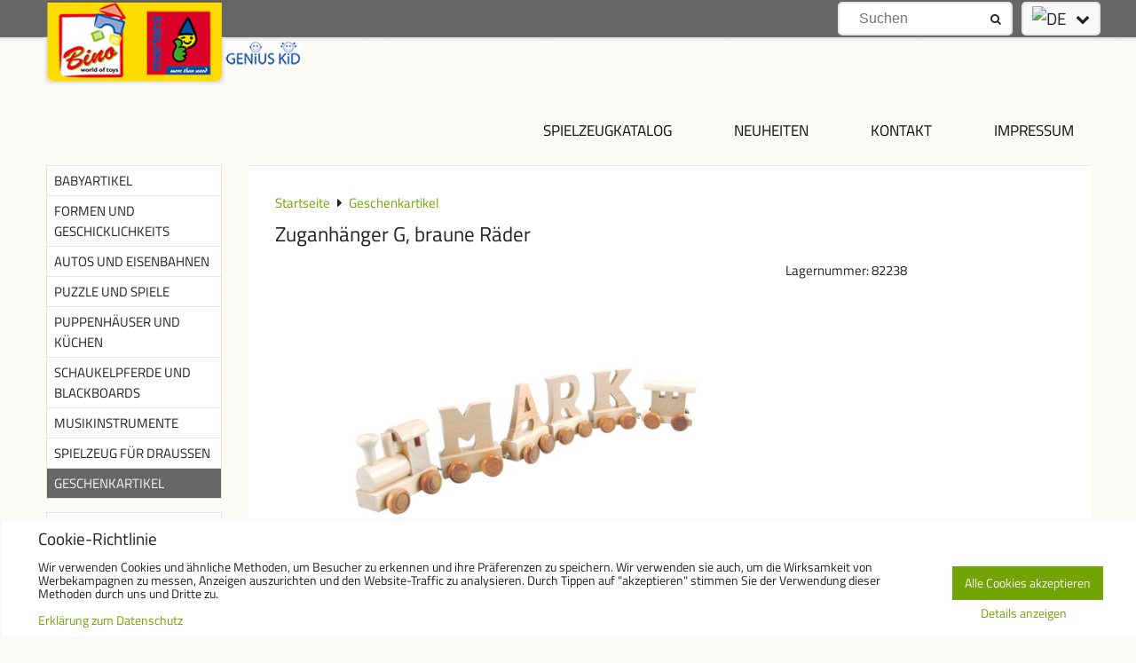

--- FILE ---
content_type: text/html; charset=UTF-8
request_url: https://www.bino.de/p/4945/zuganhaenger-g-braune-raeder
body_size: 12104
content:
<!DOCTYPE html>
<html data-lang-code="de" lang="de" class="no-js" data-lssid="30189b491249">
    <head>
        <meta charset="utf-8">
                
        <title>Zuganhänger G, braune Räder</title>
                    <meta name="description" content="BINO Buchstabe G aus Holz für Buchstabenzug. Buchstabenzug mit Alphabet individuell zusammengestellbar z.B. für Gabrielle oder Guido.">
         
        <meta http-equiv="X-UA-Compatible" content="IE=edge,chrome=1">
	<meta name="MobileOptimized" content="width">
        <meta name="viewport" content="width=device-width,minimum-scale=1.0">
         
<script data-privacy-group="script">
var FloxSettings = {
'cartItems': {},'cartProducts': {},'cartType': "slider",'loginType': "slider",'regformType': "slider",'langVer': "" 
}; 
 
</script>
<script data-privacy-group="script">
FloxSettings.img_size = { 'min': "50x50",'small': "120x120",'medium': "440x440",'large': "800x800",'max': "1600x1600",'product_antn': "440x440",'product_detail': "800x800" };
</script>
    <template id="privacy_iframe_info">
    <div class="floxIframeBlockedInfo" data-func-text="Funktionell" data-analytic-text="Analytisch" data-ad-text="Marketing" data-nosnippet="1">
    <div class="floxIframeBlockedInfo__common">
        <div class="likeH3">Externe Inhalte werden durch Datenschutzoptionen blockiert</div>
        <p>Möchten Sie externe Inhalte laden?</p>
    </div>
    <div class="floxIframeBlockedInfo__youtube">
        <div class="likeH3">Youtube-Videos werden durch Datenschutzoptionen blockiert</div>
        <p>Möchten Sie ein Youtube-Video laden?</p>
    </div>
    <div class="floxIframeBlockedInfo__buttons">
        <button class="button floxIframeBlockedInfo__once">Einmal zulassen</button>
        <button class="button floxIframeBlockedInfo__always" >Immer zulassen - mit Cookie-Typ übereinstimmen: </button>
    </div>
    <a class="floxIframeBlockedLink__common" href=""><i class="fa fa-external-link"></i> Inhalt in einem neuen Fenster öffnen</a>
    <a class="floxIframeBlockedLink__youtube" href=""><i class="fa fa-external-link"></i> Video in einem neuen Fenster öffnen</a>
</div>
</template>
<script type="text/javascript" data-privacy-group="script">
FloxSettings.options={},FloxSettings.options.MANDATORY=1,FloxSettings.options.FUNC=2,FloxSettings.options.ANALYTIC=4,FloxSettings.options.AD=8;
FloxSettings.options.fullConsent=3;FloxSettings.options.maxConsent=15;FloxSettings.options.consent=0,localStorage.getItem("floxConsent")&&(FloxSettings.options.consent=parseInt(localStorage.getItem("floxConsent")));FloxSettings.options.sync=1;FloxSettings.google_consent2_options={},FloxSettings.google_consent2_options.AD_DATA=1,FloxSettings.google_consent2_options.AD_PERSON=2;FloxSettings.google_consent2_options.consent = -2;const privacyIsYoutubeUrl=function(e){return e.includes("youtube.com/embed")||e.includes("youtube-nocookie.com/embed")},privacyIsGMapsUrl=function(e){return e.includes("google.com/maps/embed")||/maps\.google\.[a-z]{2,3}\/maps/i.test(e)},privacyGetPrivacyGroup=function(e){var t="";if(e.getAttribute("data-privacy-group")?t=e.getAttribute("data-privacy-group"):e.closest("*[data-privacy-group]")&&(t=e.closest("*[data-privacy-group]").getAttribute("data-privacy-group")),"IFRAME"===e.tagName){let r=e.src||"";privacyIsYoutubeUrl(r)&&(e.setAttribute("data-privacy-group","func"),t="func"),privacyIsGMapsUrl(r)&&(e.setAttribute("data-privacy-group","func"),t="func")}return"regular"===t&&(t="script"),t},privacyBlockScriptNode=function(e){e.type="javascript/blocked";let t=function(r){"javascript/blocked"===e.getAttribute("type")&&r.preventDefault(),e.removeEventListener("beforescriptexecute",t)};e.addEventListener("beforescriptexecute",t)},privacyHandleScriptTag=function(e){let t=privacyGetPrivacyGroup(e);if(t){if("script"===t)return;"mandatory"===t||"func"===t&&FloxSettings.options.consent&FloxSettings.options.FUNC||"analytic"===t&&FloxSettings.options.consent&FloxSettings.options.ANALYTIC||"ad"===t&&FloxSettings.options.consent&FloxSettings.options.AD||privacyBlockScriptNode(e)}else FloxSettings.options.allow_unclassified||privacyBlockScriptNode(e)},privacyShowPlaceholder=function(e){let t=privacyGetPrivacyGroup(e);var r=document.querySelector("#privacy_iframe_info").content.cloneNode(!0),i=r.querySelector(".floxIframeBlockedInfo__always");i.textContent=i.textContent+r.firstElementChild.getAttribute("data-"+t+"-text"),r.firstElementChild.setAttribute("data-"+t,"1"),r.firstElementChild.removeAttribute("data-func-text"),r.firstElementChild.removeAttribute("data-analytic-text"),r.firstElementChild.removeAttribute("data-ad-text");let o=e.parentNode.classList.contains("blockYoutube");if(e.style.height){let a=e.style.height,c=e.style.width;e.setAttribute("data-privacy-style-height",a),r.firstElementChild.style.setProperty("--iframe-h",a),r.firstElementChild.style.setProperty("--iframe-w",c),e.style.height="0"}else if(e.getAttribute("height")){let n=e.getAttribute("height").replace("px",""),l=e.getAttribute("width").replace("px","");e.setAttribute("data-privacy-height",n),n.includes("%")?r.firstElementChild.style.setProperty("--iframe-h",n):r.firstElementChild.style.setProperty("--iframe-h",n+"px"),l.includes("%")?r.firstElementChild.style.setProperty("--iframe-w",l):r.firstElementChild.style.setProperty("--iframe-w",l+"px"),e.setAttribute("height",0)}else if(o&&e.parentNode.style.maxHeight){let s=e.parentNode.style.maxHeight,p=e.parentNode.style.maxWidth;r.firstElementChild.style.setProperty("--iframe-h",s),r.firstElementChild.style.setProperty("--iframe-w",p)}let u=e.getAttribute("data-privacy-src")||"";privacyIsYoutubeUrl(u)?(r.querySelector(".floxIframeBlockedInfo__common").remove(),r.querySelector(".floxIframeBlockedLink__common").remove(),r.querySelector(".floxIframeBlockedLink__youtube").setAttribute("href",u.replace("/embed/","/watch?v="))):u?(r.querySelector(".floxIframeBlockedInfo__youtube").remove(),r.querySelector(".floxIframeBlockedLink__youtube").remove(),r.querySelector(".floxIframeBlockedLink__common").setAttribute("href",u)):(r.querySelector(".floxIframeBlockedInfo__once").remove(),r.querySelector(".floxIframeBlockedInfo__youtube").remove(),r.querySelector(".floxIframeBlockedLink__youtube").remove(),r.querySelector(".floxIframeBlockedLink__common").remove(),r.querySelector(".floxIframeBlockedInfo__always").classList.add("floxIframeBlockedInfo__always--reload")),e.parentNode.insertBefore(r,e.nextSibling),o&&e.parentNode.classList.add("blockYoutube--blocked")},privacyHidePlaceholderIframe=function(e){var t=e.nextElementSibling;if(t&&t.classList.contains("floxIframeBlockedInfo")){let r=e.parentNode.classList.contains("blockYoutube");r&&e.parentNode.classList.remove("blockYoutube--blocked"),e.getAttribute("data-privacy-style-height")?e.style.height=e.getAttribute("data-privacy-style-height"):e.getAttribute("data-privacy-height")?e.setAttribute("height",e.getAttribute("data-privacy-height")):e.classList.contains("invisible")&&e.classList.remove("invisible"),t.remove()}},privacyBlockIframeNode=function(e){var t=e.src||"";""===t&&e.getAttribute("data-src")&&(t=e.getAttribute("data-src")),e.setAttribute("data-privacy-src",t),e.removeAttribute("src"),!e.classList.contains("floxNoPrivacyPlaceholder")&&(!e.style.width||parseInt(e.style.width)>200)&&(!e.getAttribute("width")||parseInt(e.getAttribute("width"))>200)&&(!e.style.height||parseInt(e.style.height)>200)&&(!e.getAttribute("height")||parseInt(e.getAttribute("height"))>200)&&(!e.style.display||"none"!==e.style.display)&&(!e.style.visibility||"hidden"!==e.style.visibility)&&privacyShowPlaceholder(e)},privacyHandleIframeTag=function(e){let t=privacyGetPrivacyGroup(e);if(t){if("script"===t||"mandatory"===t)return;if("func"===t&&FloxSettings.options.consent&FloxSettings.options.FUNC)return;if("analytic"===t&&FloxSettings.options.consent&FloxSettings.options.ANALYTIC||"ad"===t&&FloxSettings.options.consent&FloxSettings.options.AD)return;privacyBlockIframeNode(e)}else{if(FloxSettings.options.allow_unclassified)return;privacyBlockIframeNode(e)}},privacyHandleYoutubeGalleryItem=function(e){if(!(FloxSettings.options.consent&FloxSettings.options.FUNC)){var t=e.closest(".gallery").getAttribute("data-preview-height"),r=e.getElementsByTagName("img")[0],i=r.getAttribute("src").replace(t+"/"+t,"800/800");r.classList.contains("flox-lazy-load")&&(i=r.getAttribute("data-src").replace(t+"/"+t,"800/800")),e.setAttribute("data-href",e.getAttribute("href")),e.setAttribute("href",i),e.classList.replace("ytb","ytbNoConsent")}},privacyBlockPrivacyElementNode=function(e){e.classList.contains("floxPrivacyPlaceholder")?(privacyShowPlaceholder(e),e.classList.add("invisible")):e.style.display="none"},privacyHandlePrivacyElementNodes=function(e){let t=privacyGetPrivacyGroup(e);if(t){if("script"===t||"mandatory"===t)return;if("func"===t&&FloxSettings.options.consent&FloxSettings.options.FUNC)return;if("analytic"===t&&FloxSettings.options.consent&FloxSettings.options.ANALYTIC||"ad"===t&&FloxSettings.options.consent&FloxSettings.options.AD)return;privacyBlockPrivacyElementNode(e)}else{if(FloxSettings.options.allow_unclassified)return;privacyBlockPrivacyElementNode(e)}};function privacyLoadScriptAgain(e){var t=document.getElementsByTagName("head")[0],r=document.createElement("script");r.src=e.getAttribute("src"),t.appendChild(r),e.parentElement.removeChild(e)}function privacyExecuteScriptAgain(e){var t=document.getElementsByTagName("head")[0],r=document.createElement("script");r.textContent=e.textContent,t.appendChild(r),e.parentElement.removeChild(e)}function privacyEnableScripts(){document.querySelectorAll('script[type="javascript/blocked"]').forEach(e=>{let t=privacyGetPrivacyGroup(e);(FloxSettings.options.consent&FloxSettings.options.ANALYTIC&&t.includes("analytic")||FloxSettings.options.consent&FloxSettings.options.AD&&t.includes("ad")||FloxSettings.options.consent&FloxSettings.options.FUNC&&t.includes("func"))&&(e.getAttribute("src")?privacyLoadScriptAgain(e):privacyExecuteScriptAgain(e))})}function privacyEnableIframes(){document.querySelectorAll("iframe[data-privacy-src]").forEach(e=>{let t=privacyGetPrivacyGroup(e);if(!(FloxSettings.options.consent&FloxSettings.options.ANALYTIC&&t.includes("analytic")||FloxSettings.options.consent&FloxSettings.options.AD&&t.includes("ad")||FloxSettings.options.consent&FloxSettings.options.FUNC&&t.includes("func")))return;privacyHidePlaceholderIframe(e);let r=e.getAttribute("data-privacy-src");e.setAttribute("src",r),e.removeAttribute("data-privacy-src")})}function privacyEnableYoutubeGalleryItems(){FloxSettings.options.consent&FloxSettings.options.FUNC&&(document.querySelectorAll(".ytbNoConsent").forEach(e=>{e.setAttribute("href",e.getAttribute("data-href")),e.classList.replace("ytbNoConsent","ytb")}),"function"==typeof initGalleryPlugin&&initGalleryPlugin())}function privacyEnableBlockedContent(e,t){document.querySelectorAll(".floxCaptchaCont").length&&(e&FloxSettings.options.FUNC)!=(t&FloxSettings.options.FUNC)?window.location.reload():(privacyEnableScripts(),privacyEnableIframes(),privacyEnableYoutubeGalleryItems(),"function"==typeof FloxSettings.privacyEnableScriptsCustom&&FloxSettings.privacyEnableScriptsCustom())}
function privacyUpdateConsent(){ if(FloxSettings.sklik&&FloxSettings.sklik.active){var e={rtgId:FloxSettings.sklik.seznam_retargeting_id,consent:FloxSettings.options.consent&&FloxSettings.options.consent&FloxSettings.options.ANALYTIC?1:0};"category"===FloxSettings.sklik.pageType?(e.category=FloxSettings.sklik.category,e.pageType=FloxSettings.sklik.pageType):"offerdetail"===FloxSettings.sklik.pagetype&&(e.itemId=FloxSettings.sklik.itemId,e.pageType=FloxSettings.sklik.pageType),window.rc&&window.rc.retargetingHit&&window.rc.retargetingHit(e)}"function"==typeof loadCartFromLS&&"function"==typeof saveCartToLS&&(loadCartFromLS(),saveCartToLS());}
const observer=new MutationObserver(e=>{e.forEach(({addedNodes:e})=>{e.forEach(e=>{if(FloxSettings.options.consent!==FloxSettings.options.maxConsent){if(1===e.nodeType&&"SCRIPT"===e.tagName)return privacyHandleScriptTag(e);if(1===e.nodeType&&"IFRAME"===e.tagName)return privacyHandleIframeTag(e);if(1===e.nodeType&&"A"===e.tagName&&e.classList.contains("ytb"))return privacyHandleYoutubeGalleryItem(e);if(1===e.nodeType&&"SCRIPT"!==e.tagName&&"IFRAME"!==e.tagName&&e.classList.contains("floxPrivacyElement"))return privacyHandlePrivacyElementNodes(e)}1===e.nodeType&&(e.classList.contains("mainPrivacyModal")||e.classList.contains("mainPrivacyBar"))&&(FloxSettings.options.consent>0&&!FloxSettings.options.forceShow&&-1!==FloxSettings.google_consent2_options.consent?e.style.display="none":FloxSettings.options.consent>0&&-1===FloxSettings.google_consent2_options.consent?e.classList.add("hideBWConsentOptions"):-1!==FloxSettings.google_consent2_options.consent&&e.classList.add("hideGC2ConsentOptions"))})})});observer.observe(document.documentElement,{childList:!0,subtree:!0}),document.addEventListener("DOMContentLoaded",function(){observer.disconnect()});const createElementBackup=document.createElement;document.createElement=function(...e){if("script"!==e[0].toLowerCase())return createElementBackup.bind(document)(...e);let n=createElementBackup.bind(document)(...e);return n.setAttribute("data-privacy-group","script"),n};
</script>

<meta name="referrer" content="no-referrer-when-downgrade">


<link rel="canonical" href="https://www.bino.de/p/4945/zuganhaenger-g-braune-raeder">
    

<style itemscope itemtype="https://schema.org/WebPage" itemref="p1a p1b p1c"></style> 
<meta id="p1a" itemprop="name" content="Zuganhänger G, braune Räder">
<meta id="p1b" itemprop="description" content="BINO Buchstabe G aus Holz für Buchstabenzug. Buchstabenzug mit Alphabet individuell zusammengestellbar z.B. für Gabrielle oder Guido.">  
<meta property="og:title" content="Zuganhänger G, braune Räder">

<meta property="og:url" content="https://www.bino.de/p/4945/zuganhaenger-g-braune-raeder">
<meta property="og:description" content="BINO Buchstabe G aus Holz für Buchstabenzug. Buchstabenzug mit Alphabet individuell zusammengestellbar z.B. für Gabrielle oder Guido.">

<meta name="twitter:card" content="summary_large_image">
<meta name="twitter:title" content="Zuganhänger G, braune Räder">
<meta name="twitter:description" content="BINO Buchstabe G aus Holz für Buchstabenzug. Buchstabenzug mit Alphabet individuell zusammengestellbar z.B. für Gabrielle oder Guido.">

    <meta property="og:locale" content="de_DE">

    <meta property="og:type" content="product">
    <meta id="p1c" itemprop="image" content="https://www.bino.de/resize/er/440/440/www.binohracky.cz/wp-content/images/82231.jpg">
    <meta property="og:image" content="https://www.bino.de/resize/er/1200/630/www.binohracky.cz/wp-content/images/82231.jpg">  
    <meta name="twitter:image" content="https://www.bino.de/resize/er/1200/630/www.binohracky.cz/wp-content/images/82231.jpg">
    <link href="https://www.bino.de/resize/er/440/440/www.binohracky.cz/wp-content/images/82231.jpg" rel="previewimage">


<link rel="dns-prefetch" href="https://www.byznysweb.cz">
<link rel="preconnect" href="https://www.byznysweb.cz/" crossorigin>
<style type="text/css">
    

@font-face {
  font-family: 'Titillium Web';
  font-style: normal;
  font-display: swap;
  font-weight: 400;
  src: local(''),
       url('https://www.byznysweb.cz/templates/bw-fonts/titillium-web-v15-latin-ext_latin-regular.woff2') format('woff2'),
       url('https://www.byznysweb.cz/templates/bw-fonts/titillium-web-v15-latin-ext_latin-regular.woff') format('woff');
}


@font-face {
  font-family: 'Titillium Web';
  font-style: normal;
  font-display: swap;
  font-weight: 700;
  src: local(''),
       url('https://www.byznysweb.cz/templates/bw-fonts/titillium-web-v15-latin-ext_latin-700.woff2') format('woff2'),
       url('https://www.byznysweb.cz/templates/bw-fonts/titillium-web-v15-latin-ext_latin-700.woff') format('woff');
}
</style>

<link rel="preload" href="/erp-templates/skins/flat/universal/fonts/fontawesome-webfont.woff2" as="font" type="font/woff2" crossorigin>
<link href="/erp-templates/260116130544/universal.css" rel="stylesheet" type="text/css" media="all">  




<script data-privacy-group="mandatory">
    FloxSettings.trackerData = {
                    'cartIds': []
            };
    </script> 
    <link rel="shortcut icon" href="/files/favicon.ico">
    <link rel="icon" href="/files/favicon.ico?refresh" type="image/x-icon">

</head>
<body class="">    
    
    <noscript class="noprint">
        <div id="noscript">
            Javascript wird derzeit von diesem Browser nicht unterstützt/deaktiviert. Um diese Seite so zu sehen, wie sie erscheinen soll, verwenden Sie bitte einen Javascript-fähigen Browser.
            <br>Für Hilfe siehe <a href="https://www.enable-javascript.com/" target="_blank">Enable-Javascript.com</a>.
        </div> 
    </noscript>
        
    
    <div class="oCont remodal-bg">
                        <header class="logo_bar_top noprint">
                <div class="header-grid header-grid--3 header-grid--header_all_1200">
    
    

    <div id="hg-logo-top-content" class="header-grid__logo-cont">
        
        <div id="logo">
    <a id="img-logo" href="/"><img src="/templates/260116130544/sys_logo.png" alt="Logo"></a>    </div>
        
        
            <div id="hg-top-content" class="top-content">   
        <div id="hg-account" class="top-content__item top-content__item--left">
                        <div class="hover-button hover-button--mobile-only hover-button--content-width-auto">    
        <span class="hover-button__button hover-button__style">
            <i class="fa fa-user-circle-o hover-button__icon"></i>
            <span class="hover-button__icon-text">Bedienfeld</span>
        </span>
        <div class="hover-button__content hover-button__content--left">
            <ul class="hover-button__content-list">
                                    <li><a class="hover-button__style sliderLoginActivator" href="/e/login"><i class="fa fa-user"></i> Anmelden</a></li> 
                                                    <li><a class="hover-button__style sliderRegisterActivator" href="/e/account/register"><i class="fa fa-user-plus"></i> Registrieren</a></li>
                            </ul>
        </div>
        <span class="hover-button__overlay"></span>        
    </div>
    

        </div>
        <div id="hg-search" class="top-content__item">
                <div class="hover-button hover-button--mobile-only">
    <span class="hover-button__button hover-button__style" href="/e/search">
        <i class="fa fa-search hover-button__icon"></i>
        <span class="hover-button__icon-text"><label for="small-search">Suchen</label></span>
    </span>
    <div class="hover-button__content">
        <form action="/e/search" method="get" class="siteSearchForm">
            <div class="siteSearchCont hover-button__search">
                    <input data-pages="Seiten" data-products="Produkte" data-categories="Kategorien" data-news="Nachrichten" data-brands="Produzent"
                           class="siteSearchInput" id="small-search" 
                           placeholder="Suchen" name="word" type="text" value="">
                    <button type="submit"><span class="invisible">Suchen</span><i class="fa fa-search"></i></button>
            </div>
        </form>
    </div>
    <span class="hover-button__overlay"></span>            
</div>

        </div>
        <div id="hg-cart" class="top-content__item">
                     
            <div class="hover-button hover-button--no-content hover-button--cart"> 
    <a href="/e/cart/index" class="hover-button__button hover-button__style sliderCartActivator">
        <i class="fa fa-shopping-cart hover-button__icon"></i>
        <span class="hover-button__icon-text smallCartTitleText">Einkaufskorb</span>
        <span class="hover-button__icon-text hover-button__icon-styled-text smallCartTitleText smallCartPrice" data-pieces="0">0 €</span>
    </a>
</div>
                
        </div>
        <div id="hg-langs" class="top-content__item">
                
    <div class="hover-button hover-button--content-width-auto">
    <span class="hover-button__button hover-button__style">
        <img class="hover-button__icon" src="/erp/images/flags/flat/24/DE.png" alt="DE">
        <i class="fa fa-chevron-down hover-button__chevron"></i>
    </span>
    <div class="hover-button__content hover-button__content--right">
                    <a class="hover-button__flag flag-de hover-button__flag--curent" href="#product-detail">
                <img class="hover-button__flag-img" src="/erp/images/flags/flat/24/DE.png" alt="DE">
                    
                    <span class="hover-button__flag-title">Germany</span>
                            </a>
                    <a class="hover-button__flag flag-en" href="/en/p/4945/:r">
                <img class="hover-button__flag-img" src="/erp/images/flags/flat/24/EN.png" alt="EN">
                    
                    <span class="hover-button__flag-title">United Kingdom (Great Britain)</span>
                            </a>
          
    </div>
    <span class="hover-button__overlay"></span>    
</div>

        </div>
    </div>

    </div>
    <div id="hg-menu" class="header-menu header-menu--right" data-fixed-enabled="1">
            <nav id="main-menu">
        <div class="menuCont clear">
                                    <div class="productsMenuCont menuCont invisible">
                        <span class="button menuButton"><i class="fa fa-bars"></i> Produkte</span>
                             
                            
                
            <ul class="dropside">
                    <li class="menuItem">
                <a class="menuLink" href="/c/babyartikel"
                   >
                                            
                        Babyartikel
                                        </a>
                            </li>
                    <li class="menuItem">
                <a class="menuLink" href="/c/formen-und-geschicklichkeits"
                   >
                                            
                        Formen und Geschicklichkeits
                                        </a>
                            </li>
                    <li class="menuItem">
                <a class="menuLink" href="/c/autos-und-eisenbahnen"
                   >
                                            
                        Autos und Eisenbahnen
                                        </a>
                            </li>
                    <li class="menuItem">
                <a class="menuLink" href="/c/puzzle-und-spiele"
                   >
                                            
                        Puzzle und Spiele
                                        </a>
                            </li>
                    <li class="menuItem">
                <a class="menuLink" href="/c/puppenhauser-und-kuchen"
                   >
                                            
                        Puppenhäuser und Küchen
                                        </a>
                            </li>
                    <li class="menuItem">
                <a class="menuLink" href="/c/schaukelpferde-und-blackboards"
                   >
                                            
                        Schaukelpferde und Blackboards
                                        </a>
                            </li>
                    <li class="menuItem">
                <a class="menuLink" href="/c/musikinstrumente"
                   >
                                            
                        Musikinstrumente
                                        </a>
                            </li>
                    <li class="menuItem">
                <a class="menuLink" href="/c/spielzeug-fur-drausen"
                   >
                                            
                        Spielzeug für Draußen
                                        </a>
                            </li>
                    <li class="menuItem submenuActive">
                <a class="menuLink select" href="/c/geschenkartikel"
                   >
                                            
                        Geschenkartikel
                                        </a>
                            </li>
                </ul>
       

                    </div>
                            <span class="button menuButton"><i class="fa fa-bars"></i> Menü</span>
                                 
                            
                
            <ul class="dropdownFlat menu-popup">
                    <li class="menuItem">
                <a class="menuLink" href="/spielzeugkatalog"
                   >
                                            
                        Spielzeugkatalog
                                        </a>
                            </li>
                    <li class="menuItem">
                <a class="menuLink" href="/news1"
                   >
                                            
                        NEUHEITEN
                                        </a>
                            </li>
                    <li class="menuItem">
                <a class="menuLink" href="/kontakt"
                   >
                                            
                        Kontakt
                                        </a>
                            </li>
                    <li class="menuItem">
                <a class="menuLink" href="/impressum"
                   >
                                            
                        Impressum
                                        </a>
                            </li>
                </ul>
       

             
        </div>
    </nav>    

    </div>
    
         
</div>



        </header> 
                                    <div id="main" class="basic_w"> 
                <div class="iCont clear">
                    <div id="content" class="mainColumn">
        
 
                        

        
<div id="product-detail" class="boxNP" itemscope itemtype="https://schema.org/Product">
    <ul class="breadcrumbs" itemscope itemtype="https://schema.org/BreadcrumbList">
    <li>
        <a href="/">
            <span>Startseite</span>
        </a>         
    </li>
        
        <li itemprop="itemListElement" itemscope itemtype="https://schema.org/ListItem">
            <i class="fa fa-caret-right"></i>
            <a href="/c/geschenkartikel" itemprop="item">
                <span itemprop="name">Geschenkartikel</span>
            </a>
            <meta itemprop="position" content="1">            
        </li>
    </ul>
    <article class="product boxRow">
            <form class="productForm" data-value="1" data-product-id="4945" data-lang-id="2" data-currency-id="3" action="/e/cart/add" method="post">                            
                    <script data-privacy-group="regular">
            FloxSettings.currencySettings = {
                symbol: '€',
                position: 'after',
                round: 2,
                decimals: 2,
                decimal_mark: ',',
                thousands_sep: ''
            };
        </script>
        <div class="column2detail clear">
        <div class="detailLeftCol">
                <h1 itemprop="name" class="detailTitle">Zuganhänger G, braune Räder</h1>
                                                                                                                            
                                                                                        
                    <p class="detailImage">
                        <span class="linkImage productGalleryLink" data-mfp-src="/resize/er/1600/1600/www.binohracky.cz/wp-content/images/82231.jpg"
                              data-width="1600" data-height="1600" title="Zuganhänger G, braune Räder" target="_blank">
                            
        <img src="/resize/er/440/440/www.binohracky.cz/wp-content/images/82231.jpg" 
     alt="Zuganhänger G, braune Räder"
     title="Zuganhänger G, braune Räder"     class=" bw-img-sizer" style="--sizer-width: 400px;--sizer-height: 400px;"     id="product-image" data-width="800" data-height="800"     itemprop="image"     
     >
                               
                        </span>
                    </p>
                               
                                                    <div class="productRating" data-pid="4945">
    <p class="productMainRating">
        <span>Produkt-Bewertung: </span>
                    <span class="norateit"><em>Noch nicht bewertet. Sei der Erste!</em></span>
            </p>
            <p class="productUserRating">
            <span>Ihre Bewertung: </span>
            <span class="rateit"
             
            data-rateit-resetable="false" data-rateit-min="0" data-rateit-step="1" id="product-user-rating" data-target="#product-rating"></span>
                    </p>
                        
</div>
                 
        </div>
        <div class="detailRightCol">
            
            

                        <div class="detailShort clear">
                <p itemprop="description">&nbsp;</p>
                                  
            </div>
               
                        <div class="detailInfo clear detailPriceInfo">
                 
    
<div itemprop="offers" itemscope itemtype="https://schema.org/Offer">
            <link itemprop="itemCondition" href="https://schema.org/OfferItemCondition"
              content="https://schema.org/NewCondition">
                <link itemprop="availability" href="https://schema.org/InStock">
        <meta itemprop="url" content="https://www.bino.de/p/4945/zuganhaenger-g-braune-raeder">
                            <meta itemprop="priceValidUntil" content="2027-01-19">
                        <p class="price" itemprop="price" content="1.21">
                    <span class="priceTaxValueNumber">
        1,21 €    </span>
    <span class="dph">inkl MWSt.</span>

                <span itemprop="priceCurrency" content="EUR"></span>
            </p>
            </div>
<p class="priceDiscount hasDiscount invisible">
            <span class="tt"><span class="beforeDiscountTaxValue">1,21 €</span> <span class="vatText">inkl MWSt.</span></span>
            <span>Rabatt 
            <span class="discountPercent">0%</span>
        </span>
</p>

    <div class="quantDiscountsCont invisible" data-incr="1" data-main-unit="Stck." data-sale-unit="Stck.">    
        <h3>Mengenrabatte</h3>
        <div class="quantDiscounts">
            <p class="formatkeyCont unitPrice detailQD invisible">
                <span class="QD_text">                
                    <span class="formatkey_number"></span> 
                                            Stck.
                                        <span class="QD_more"> und mehr</span>
                </span>
                <span class="QD_price_cont">
                    <span class="formatkey QD_price"></span>
            /Stck.</span>
            </p>
         
                                                
            
                </div>
    </div>

            </div>
            
                                <input type="hidden" name="product_id" value="4945">
                             
        
    <div class="productCartContainer">
                <div class="valErrors"></div>
        <div id="cart-allowed" class="detailInfo noprint">
            <div class="detailCartInfo">
                                                              
                    <label class="floxQtyCounter">
                        <input name="qty" type="number" min="1" class="textInput floxQtyCounterInput" value="1">
                        <span class="flexCounterbuttons">
                            <span class="floxQtyCounterPlus"><i class="fa fa-chevron-up fa-fw"></i></span>
                            <span class="floxQtyCounterMinus"><i class="fa fa-chevron-down fa-fw"></i></span>
                        </span>
                        <span class="floxQtyUnit">Stck.</span>
                    </label> 
                    <button type="submit"><i class="fa fa-shopping-cart"></i> In den Korb!</button>
                            </div>
                                </div>
        
    

                
                        <p class="boxSimple" id="warehouse-item-id">                       
            Lagernummer: <span id="warehouse-number" itemprop="sku">82238</span>
        </p>
    
        <p class="boxSimple" id="warehouse-status-cont" data-instock="1">
                            Lagerstatus:
                <span id="warehouse-status"  
                       style="color:#72A405">
                     
                        Am Lager
                                    </span>
                                    <span id="warehouse-show-quantities">
                            <br>vorrätig: <strong><span id="warehouse-item-quantity">100</span> Stck.</strong>
                        </span>
                        <span id="warehouse-delivery-info" class="invisible" data-title="Frist für die Bestellung: " title="Frist für die Bestellung: ">                
                <br><i class="fa fa-truck"></i> Liefertermin: <span id="warehouse-dd">                                        </span>
            </span>
        </p>
                <p class="productBestShipping productBestShipping--hidden" data-title="Empfohlener Versand: ">
    <strong class="productBestShippingName"></strong> &bull; 
    <span class="productBestShippingPrice"></span>
    <span class="productBestShippingDeliveryDateDiv"> &bull; </span>    
    <span class="productBestShippingDeliveryDate invisible"
          data-title="Frist für die Bestellung:">
                
    </span>
</p>
<div class="productStorePickup productStorePickup--hidden" data-title="Abholung im Geschäft möglich: ">
    <span class="productStorePickupOpts">    </span>
        <template class="productStorePickupPopupTemplate">
        <div class="floxCSSModal _t-modal">
            <div class="floxCSSModalContent">
                <span class="floxCSSModalTitle _t-title"></span>
                <div class="floxCSSModalSimpleContent lefted">
                    <p class="productStorePickupShipping">Versandart: <strong class="_t-name"></strong></p>
                    <p class="productStorePickupAddress">Adresse: <span class="_t-location-address"></span></p>
                    <p class="productStorePickupNote">Hinweis: <span class="_t-note"></span></p>
                    <div class="productStorePickupImgs">
                        <div class="productStorePickupImgList">
                            <div class="productStorePickupImg productStorePickupImg--map _t-map">
                                 <iframe width="300" height="300" data-src="https://maps.google.com/maps?width=300&amp;height=300&amp;hl=de&amp;coord=&amp;q=&amp;ie=UTF8&amp;t=&amp;z=14&amp;iwloc=B&amp;output=embed" frameborder="0" scrolling="no" marginheight="0" marginwidth="0" data-privacy-group="func"></iframe>                                   
                            </div>
                            <div class="productStorePickupImg singleImg _t-image">
                                <a class="singleImgLink" href="">
                                    <img src="" alt="Bild: ">
                                </a>
                            </div>
                        </div>
                        
                    </div>
                    <a href="" class="floxCSSModalClose floxCSSModalCloseX"><i class="fa fa-times"></i> <span class="sr-only">Schließen</span></a>                       
                </div>
            </div>
        </div>
    </template>
</div>  

        
    
</div>
    
                
        </div>
    </div>
          
</form>
      
    <div class="detailLong clear">
        <div class="userHTMLContent productDescritionLong">
        
    <p>BINO Buchstabe G aus Holz für Buchstabenzug. Buchstabenzug mit Alphabet individuell zusammengestellbar z.B. für Gabrielle oder Guido.</p>
</div>                
    </div> 

        </article>
     
    <div class="productSocialButtons clear">
        <div class="bw-share noprint">
	<a class="bw-share__button bw-share__button--fb" href="javascript:floxOpenWindow('https://www.facebook.com/sharer/sharer.php?u=' + document.location,'',661,338)"><i class="fa fa-facebook" aria-hidden="true"></i><span class="sr-only">Facebook</span></a>
	<a class="bw-share__button bw-share__button--tw" href="javascript:floxOpenWindow('https://twitter.com/intent/tweet?original_referer=' + document.location + '&amp;tw_p=tweetbutton&amp;url='+ document.location,'',695,400)"><svg xmlns="http://www.w3.org/2000/svg" width="16" height="14" style="margin: -1px 0 0" shape-rendering="geometricPrecision" text-rendering="geometricPrecision" image-rendering="optimizeQuality" fill-rule="evenodd" clip-rule="evenodd" viewBox="0 0 512 462.799"><path fill="currentColor" fill-rule="nonzero" d="M403.229 0h78.506L310.219 196.04 512 462.799H354.002L230.261 301.007 88.669 462.799h-78.56l183.455-209.683L0 0h161.999l111.856 147.88L403.229 0zm-27.556 415.805h43.505L138.363 44.527h-46.68l283.99 371.278z"/></svg> <span class="sr-only">Twitter</span></a>
	<a class="bw-share__button bw-share__button--bs" href="javascript:floxOpenWindow('https://bsky.app/intent/compose?text='+ document.location,'',695,400)"><svg width="16" height="14" viewBox="0 0 16 14" version="1.1" xmlns="http://www.w3.org/2000/svg" style="fill-rule:evenodd;clip-rule:evenodd;stroke-linejoin:round;stroke-miterlimit:2;"><path d="M3.671,1.321c1.752,1.319 3.637,3.992 4.329,5.427c0.692,-1.435 2.577,-4.108 4.329,-5.427c1.265,-0.952 3.313,-1.688 3.313,0.655c0,0.468 -0.267,3.93 -0.424,4.492c-0.546,1.955 -2.534,2.453 -4.302,2.151c3.091,0.528 3.877,2.275 2.179,4.021c-3.225,3.318 -4.636,-0.832 -4.997,-1.895c-0.067,-0.195 -0.098,-0.287 -0.098,-0.209c-0.001,-0.078 -0.032,0.014 -0.098,0.209c-0.361,1.063 -1.772,5.213 -4.997,1.895c-1.698,-1.746 -0.912,-3.493 2.179,-4.021c-1.768,0.302 -3.756,-0.196 -4.302,-2.151c-0.157,-0.562 -0.424,-4.024 -0.424,-4.492c-0,-2.343 2.048,-1.607 3.313,-0.655l-0,-0Z" style="fill:#fff;fill-rule:nonzero;"/></svg><span class="sr-only">Bluesky</span></a>        
	<a class="bw-share__button bw-share__button--pi" href="javascript:floxOpenWindow('http://pinterest.com/pin/create/button/?url=' + document.location + '&amp;description=' + document.title,'',630,630)"><i class="fa fa-pinterest-p" aria-hidden="true"></i><span class="sr-only">Pinterest</span></a>
	<a class="bw-share__button bw-share__button--ri" href="javascript:floxOpenWindow('https://old.reddit.com/submit?title=' + document.title + '&amp;url=' + document.location + '&amp;type=LINK','',630,630)"><i class="fa fa-reddit-alien" aria-hidden="true"></i><span class="sr-only">Reddit</span></a>        
	<a class="bw-share__button bw-share__button--li" href="javascript:floxOpenWindow('https://www.linkedin.com/shareArticle?mini=true&amp;url=' + document.location + '&amp;title=' + document.title + '&amp;summary=&amp;source=','',630,630)"><i class="fa fa-linkedin" aria-hidden="true"></i><span class="sr-only">LinkedIn</span></a>
	<a class="bw-share__button bw-share__button--wa" href="javascript:floxOpenWindow('https://api.whatsapp.com/send?text=' + document.location,'',661,440)"><i class="fa fa-whatsapp" aria-hidden="true"></i><span class="sr-only">WhatsApp</span></a>
	<a class="bw-share__button bw-share__button--em" href="javascript:void(window.open('mailto:?&amp;subject=' + document.title + '&amp;body=' + document.location))"><i class="fa fa-envelope-o" aria-hidden="true"></i><span class="sr-only">E-mail</span></a>
</div>
    </div>
            
        
    
                        
        


    
</div>


    
</div>
<div id="left" class="sideColumn">
    <nav id="sideMenu" class="noprint">
    <div class="menuCont">    
        
        
                 
                            
                
            <ul class="side">
                    <li class="menuItem">
                <a class="menuLink" href="/c/babyartikel"
                   >
                                            
                        Babyartikel
                                        </a>
                            </li>
                    <li class="menuItem">
                <a class="menuLink" href="/c/formen-und-geschicklichkeits"
                   >
                                            
                        Formen und Geschicklichkeits
                                        </a>
                            </li>
                    <li class="menuItem">
                <a class="menuLink" href="/c/autos-und-eisenbahnen"
                   >
                                            
                        Autos und Eisenbahnen
                                        </a>
                            </li>
                    <li class="menuItem">
                <a class="menuLink" href="/c/puzzle-und-spiele"
                   >
                                            
                        Puzzle und Spiele
                                        </a>
                            </li>
                    <li class="menuItem">
                <a class="menuLink" href="/c/puppenhauser-und-kuchen"
                   >
                                            
                        Puppenhäuser und Küchen
                                        </a>
                            </li>
                    <li class="menuItem">
                <a class="menuLink" href="/c/schaukelpferde-und-blackboards"
                   >
                                            
                        Schaukelpferde und Blackboards
                                        </a>
                            </li>
                    <li class="menuItem">
                <a class="menuLink" href="/c/musikinstrumente"
                   >
                                            
                        Musikinstrumente
                                        </a>
                            </li>
                    <li class="menuItem">
                <a class="menuLink" href="/c/spielzeug-fur-drausen"
                   >
                                            
                        Spielzeug für Draußen
                                        </a>
                            </li>
                    <li class="menuItem submenuActive">
                <a class="menuLink select" href="/c/geschenkartikel"
                   >
                                            
                        Geschenkartikel
                                        </a>
                            </li>
                </ul>
       
        
        
    
    </div>
</nav>

    
    <div class="box boxColored newsletter noprint">
    <h3>Newsletter</h3>
    <p>
        <label for="newsletter-email">Newsletter abonnieren :</label>
    </p>
    <div>
        <form action="/e/newsletters/subscribe" method="post">      
            <div class="inlineIBContainer">
                <span class="inlineICont">
                    <input class="textInput inputIcon" id="newsletter-email" type="email" name="email" placeholder="E-Mail">
                </span>
                <div class="privacyPolicies" data-nosnippet="1">
    <label class="policyEventCont" data-policytype="checkbox" data-policyid="2" data-event="newsletter" id="newsletter-p2-cont" data-permanency="permanent" data-policyaction="offer">
    <span class="policyInputCont">
    <input name="policy_2"         
            type="checkbox"
                                            
                    >
    </span>
    <span class="policyText">Ich möchte Ihren Newsletter abonnieren</span>
</label>
</div>

                    <div class="floxCaptchaCont secureimageCaptchaModal floxCSSModal">
        <div class="floxCSSModalContent">
            <h3 class="floxCSSModalTitle">Captcha</h3>
            <div class="floxCSSModalSimpleContent">                
                <img id="newsletter-form" src="/e/humantify.png" alt="i" />
                <div class="newsletterCapCode">
                    <input type="text" name="si" size="10" maxlength="6" />
                    <a href="#" onclick="document.getElementById('newsletter-form').src = '/e/humantify/' + Math.random(); return false"><i class="fa fa-refresh" aria-hidden="true"></i> Bild</a>
                </div>
                <button class="button invisible">Senden</button>
            </div>
            <a href="" class="floxCSSModalClose floxCSSModalCloseX"><i class="fa fa-times"></i> <span class="invisible">Schließen</span></a>                                    
        </div>
    </div>    

                  
                <span class="inlineBCont">
                    <button class="submit submitAdd submitIcon submitIB" type="submit">Abonnieren </button>
                </span>
            </div>
        </form>
    </div>
</div>
</div>
                </div>
            </div>
                            <footer class="clear iCont noprint">
                   
                                
<div class="iCont">  
            
        <div class="footerColumn100">                        <div id="box-id-footer_flat_1" class="pagebox">
                                                        <div  id="block-745" class="blockHTML userHTMLContent boxSimple" data-privacy-group="regular">
        
    <img src="https://bino.flox.cz/files/footernew-de2.jpg" alt="" title="" style="margin-left: 0px; margin-top: 50px; max-width: 100%;">

<!-- Go to www.addthis.com/dashboard to customize your tools -->
<script type="text/javascript" src="//s7.addthis.com/js/300/addthis_widget.js#pubid=ra-56a6bc748e7a49ad" async="async"></script>
</div>

                             
            </div> 
    </div>
    
</div>
	
            </footer>
                <div class="footerUnder noprint">
            <div class="iCont clear">
                <div class="left">
                    <p class="webpage-privacy-links">
    <a href="/e/privacy" class="">Datenschutz-Einstellungen</a>
    
    <a href="/e/privacy/declaration" class="privacy_page__declaration-link">Erklärung zum Datenschutz</a>
</p>

                    
                </div>
                <div class="right">
                    <div id="bw_logo" data-text="Einfach zu bedienendes System zur Verwaltung von Inhalten und E-Commerce" 
     data-create="Website erstellen" data-created="Website erstellt mit"
         data-partner="flox.cz" style="display: inline-block !important;">
</div>
                </div>
            </div>
        </div>
            </div>
                        <div class="mainPrivacyBar mainPrivacyBar--bottom">
            <div class="iCont">
            <div class="privacy_page" data-nosnippet="1">
    <div class="privacy_page__text">
        <div class="likeH2">Cookie-Richtlinie</div>
        <p>Wir verwenden Cookies und ähnliche Methoden, um Besucher zu erkennen und ihre Präferenzen zu speichern. Wir verwenden sie auch, um die Wirksamkeit von Werbekampagnen zu messen, Anzeigen auszurichten und den Website-Traffic zu analysieren. Durch Tippen auf "akzeptieren" stimmen Sie der Verwendung dieser Methoden durch uns und Dritte zu.</p>
        <p class="privacy_page__declaration-cont"><a href="/e/privacy/declaration" class="privacy_page__declaration-link">Erklärung zum Datenschutz</a></p>
    </div>
    <div class="privacy_page__buttons-cont">
        <a href="" class="privacy_page__activate-selected">Details anzeigen</a>
        <div class="privacy_page__buttons">
            <button id="cookie_mngr_all" class="button">Alle Cookies akzeptieren</button>
                    </div>
    </div>
    <div class="privacy_page__options privacy_page__options--hide-in-popup">
        
        <div class="floxSwitchCont floxSwitchCont--bw-consent">
            <label class="floxSwitch">
                <input type="hidden" value="1" name="cookie_mngr_mandatory" class="floxSwitchCheck screeninvisible" data-flag="1">
                <span class="floxSwitchChecked"></span>
                <span class="floxSwitchTitle">Obligatorisch <span class="floxSwitchDetailToggle"><i class="fa fa-fw fa-chevron-down"></i></span></span>
            </label>
                        <div class="floxSwitchDetail screeninvisible">Unsere Webseite speichert Daten auf Ihrem Gerät (Cookies und Browserspeicher), um Ihre Sitzung zu identifizieren und die grundlegende Funktionalität der Plattform, das Surferlebnis und die Sicherheit zu gewährleisten.</div>
                    </div>
        
                
        <div class="floxSwitchCont floxSwitchCont--bw-consent">
            <label class="floxSwitch">
                <input type="checkbox" name="cookie_mngr_func" class="floxSwitchCheck screeninvisible" data-flag="2">
                <span class="floxSwitchControl"></span>
                <span class="floxSwitchTitle">Funktionell <span class="floxSwitchDetailToggle"><i class="fa fa-fw fa-chevron-down"></i></span></span>
            </label>
                        <div class="floxSwitchDetail screeninvisible">Wir können Daten auf Ihrem Gerät speichern (Cookies und Browserspeicher), um nicht wesentliche Funktionen bereitzustellen, die Ihr Surferlebnis verbessern, einige Ihrer Präferenzen zu speichern, ohne dass Sie ein Benutzerkonto haben oder eingeloggt sind, Skripte und/oder Quellen von Dritten, Widgets usw. zu verwenden.</div>
                    </div>
                
                                <div class="privacy_page__buttons-cont">        
            <div class="privacy_page__buttons privacy_page__button-selected">
                <button id="cookie_mngr_selected" class="button">Ausgewählte akzeptieren</button>
            </div>
        </div>
    </div>        
</div>
            </div>
        </div>
            <div class="mainPrivacyDeclarationModal floxCSSModal">
        <div class="floxCSSModalContent">
            <div class="floxCSSModalSimpleContent">

            </div>
            <a href="" class="floxCSSModalClose floxCSSModalCloseX"><i class="fa fa-times"></i> <span class="invisible">Schließen</span></a>                                                
        </div>
    </div>




<div class="annoyerBarCont"></div>
<div id="slider-overlay" title="Laden"></div>
<div id="slider">
        <div id="slider-login" class="sliderContent">
        <div class="formInput formLogin">
        <form action="/e/login" method="post" data-ajax-url="/e/login/ajax_login" data-action="/e/login/auth/sprqjn6hvwrvum8d8588846dfs/de">
        <div class="box boxColored loginbox noprint">    
            <h3>Benutzername</h3>
            <div class="valErrors boxSimple"></div>
            
            <p class="clear">
                <label class="inputLabel
               labelNewline              ">
    <span class="labelText invisible">
        E-Mail:<span class="asterix">*</span>    </span>
            <input class="asd textInput" type="email" name="username" 
               maxlength="255" size="15" 
               value="" placeholder="E-Mail *"
                 required="required">
                <span class="toolTip">
        <span class="toolTipText">E-Mail</span>
            </span>            
</label>
                <label class="inputLabel
               labelNewline              ">
    <span class="labelText invisible">
        Passwort:<span class="asterix">*</span>    </span>
            <input class="asd textInput" type="password" name="password" 
               maxlength="255" size="15" 
               value="" placeholder="Passwort *"
                 required="required">
        <span class="showPass invisible"><i class="fa fa-fw fa-eye"></i></span>        <span class="toolTip">
        <span class="toolTipText">Passwort</span>
            </span>            
</label>  
            </p>
            
            <p class="boxSimple">
                <button class="submit submitLog" type="submit">Benutzername</button>
            </p>
        </div>
             <div class="box boxColored loginbox noprint">        
            <ul class="buttons buttonsHeader">
                                <li class="buttonContainer">
                    <a href="/e/login/forgotten_password" class="buttonBasic sliderForgottenPasswordActivator">Passwort vergessen</a>
                </li>	
                                                    <li class="buttonContainer">
                        <a href="/e/account/register" class="buttonBasic  sliderRegisterActivator">Registrieren</a>
                    </li>
                            </ul>
        </div>
                
    </form>
    </div>        
            
    </div>
    <div id="slider-forgotten-password" class="sliderContent">
    </div>
        
        <div id="slider-register" class="sliderContent">
        </div>
    <div id="slider-cart" class="sliderContent sliderNP">
</div>
</div> 
    
     

<div id="fb-root"></div>
   
    
              
    
                            
        
    
    <script src="https://www.byznysweb.cz/erp-templates/43917/ca7b/flatplugins.js" data-privacy-group="script"></script>
    
        
       
                                
                 
    
    
    <script src="https://www.byznysweb.cz/erp-templates/47707/5703/flat.js" data-privacy-group="script"></script>
      

 





       
</body>
</html>